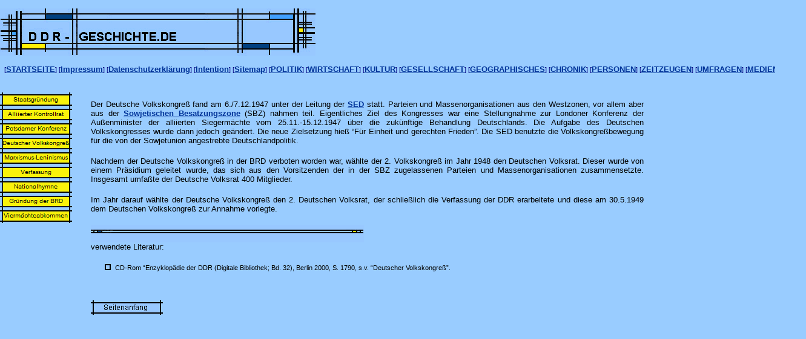

--- FILE ---
content_type: text/html
request_url: http://ddr-geschichte.de/Politik/Staatsgrundung/Deutscher_Volkskongress/deutscher_volkskongress.html
body_size: 3612
content:

<!DOCTYPE HTML PUBLIC "-//W3C//DTD HTML 4.01 Transitional//EN">
<HTML>
<HEAD>
<TITLE>Deutscher Volkskongreß</TITLE>
<META HTTP-EQUIV="Content-Type" CONTENT="text/html; charset=ISO-8859-1">
<META NAME="Generator" CONTENT="NetObjects Fusion 7.0 für Windows">
<META NAME="Keywords"
 CONTENT="DDR, Geschichte, Bildung, Kultur, Zeitzeugen, Politik, Wirtschaft, Jugend, Freizeit, Arbeiteraufstand, Mauerbau, Mauer, Wende, Honecker, Ulbricht, Arbeit, Bezirk, Geld, Kultur, Medien, TV, Rundfunk, Musik, Film, Urlaub, Schule, Pionier, FDJ, Frauentag, SED, Intershop, Sandmännchen, Pudhys, Krenz, Gorbatschow, Marx, Engels, Marxismus, Sozialismus, Leninismus, Diktatur, 17. Juni, 17.6.1953, Stalinallee, Gedenkstätte Hohenschönhausen, Wiedervereinigung,  Stasi, Kirche, Staatsgründung, Mode, Nationalhymne, Karl-Marx-Stadt, FDGB, Neues Deutschland, ABC-Zeitung, Thälmann, Grotewohl, Pieck, Vereinigungsparteitag, Runder Tisch, Perestroika, Glasnost, Kindertag, Frauentag, Pioniergeburtstag, Republikgeburtstag, Trasse, Forumscheck, Planwirtschaft, Fünfjahrplan, Chemieprogramm, Bitterfelder Weg, Biermann, Christa Wolf, Bluesmesse, Beataufstand, HO, Konsum, Antifaschistischer Schutzwall,  Unternehmensgeschichte, Firmengeschichte, Firmenchronik, ostdeutsch,  Unternehmen, reunification, education, erection of the Wall, fall of the Wall, GDR, German history; Ausstellung; Klassenfahrt; Berlin; Ostberlin; Ost-Berlin; 3. Oktober; 3.10.1990">
<META NAME="Language" CONTENT="Deutsch/ German">
<META NAME="Author" CONTENT="Dana Schieck">
<META NAME="Description" CONTENT="Informationen rund um die DDR, von A wie Arbeitswelt bis Z wie Zahlungsmittel. Recherchetipps wie Literaturhinweise oder Links zu Museen und Forschungseinrichtungen runden das Angebot ab.">
<META NAME="KEYWORDS" CONTENT="DDR, Geschichte, Bildung, Kultur, Zeitzeugen, Politik, Wirtschaft, Jugend, Freizeit, Arbeiteraufstand, Mauerbau, Mauer, Wende, Honecker, Ulbricht, Pionier, FDJ, Arbeit, Bezirk, Geld, Kultur, Medien, TV, Rundfunk, Musik, Film, Urlaub, Schule, Pionier, FDJ, Frauentag, SED, Intershop, Sandmännchen, Pudhys, Krenz, Gorbatschow, Marx, Engels, Marxismus, Sozialismus, Leninismus, Diktatur, 17. Juni, 17.6.1953, Stalinallee, Gedenkstätte Hohenschönhausen, Wiedervereinigung,  Stasi, Kirche, Staatsgründung, Mode, Nationalhymne, Karl-Marx-Stadt, FDGB, Neues Deutschland, ABC-Zeitung, Thälmann, Grotewohl, Pieck, Vereinigungsparteitag, Runder Tisch, Perestroika, Glasnost, Kindertag, Frauentag, Pioniergeburtstag, Republikgeburtstag, Trasse, Forumscheck, Planwirtschaft, Fünfjahrplan, Chemieprogramm, Bitterfelder Weg, Biermann, Christa Wolf, Bluesmesse, Beataufstand, HO, Konsum, Antifaschistischer Schutzwall,  Unternehmensgeschichte, Firmengeschichte, Firmenchronik, ostdeutsch,  Unternehmen, Schulprojekt, Ausstellung, Referat",>
<SCRIPT TYPE="text/javascript">
<!--
function F_loadRollover(){} function F_roll(){}
//-->
</SCRIPT>
<LINK REL="STYLESHEET" TYPE="text/css" HREF="../../../fusion.css">
<LINK REL="STYLESHEET" TYPE="text/css" HREF="../../../style.css">
<LINK REL="STYLESHEET" TYPE="text/css" HREF="../../../site.css">
</HEAD>
<BODY STYLE="background-color: rgb(153,204,255); margin: 0px;">
    <TABLE BORDER="0" CELLSPACING="0" CELLPADDING="0" WIDTH="521">
        <TR VALIGN="TOP" ALIGN="LEFT">
            <TD HEIGHT="14"></TD>
        </TR>
        <TR VALIGN="TOP" ALIGN="LEFT">
            <TD HEIGHT="78" WIDTH="521"><IMG ID="Bild756" HEIGHT="78" WIDTH="521" SRC="../../../Banner_blau.gif" BORDER="0" ALT="Banner_blau" TITLE="Banner_blau"></TD>
        </TR>
    </TABLE>
    <TABLE BORDER="0" CELLSPACING="0" CELLPADDING="0">
        <TR VALIGN="TOP" ALIGN="LEFT">
            <TD WIDTH="7" HEIGHT="15"><IMG SRC="../../../clearpixel.gif" WIDTH="7" HEIGHT="1" BORDER="0" ALT=""></TD>
            <TD></TD>
        </TR>
        <TR VALIGN="TOP" ALIGN="LEFT">
            <TD></TD>
            <TD NOWRAP="NOWRAP" CLASS="TextNavBar" STYLE="text-align: left;">[<A CLASS="nof-navPositioning" HREF="../../../index.html">STARTSEITE</A>]&nbsp;[<A CLASS="nof-navPositioning" HREF="../../../Impressum/impressum.html">Impressum</A>]&nbsp;[<A
                 CLASS="nof-navPositioning" HREF="../../../Datenschutzerklarung/datenschutzerklarung.html">Datenschutzerklärung</A>]&nbsp;[<A CLASS="nof-navPositioning" HREF="../../../Intention/intention.html">Intention</A>]&nbsp;[<A
                 CLASS="nof-navPositioning" HREF="../../../Sitemap/sitemap.html">Sitemap</A>]&nbsp;[<A CLASS="nof-navPositioning" HREF="../../../Politik/politik.html">POLITIK</A>]&nbsp;[<A CLASS="nof-navPositioning"
                 HREF="../../../Wirtschaft/wirtschaft.html">WIRTSCHAFT</A>]&nbsp;[<A CLASS="nof-navPositioning" HREF="../../../KULTUR/kultur.html">KULTUR</A>]&nbsp;[<A CLASS="nof-navPositioning" HREF="../../../GESELLSCHAFT/gesellschaft.html">GESELLSCHAFT</A>]&nbsp;[<A
                 CLASS="nof-navPositioning" HREF="../../../GEOGRAPHISCHES/geographisches.html">GEOGRAPHISCHES</A>]&nbsp;[<A CLASS="nof-navPositioning" HREF="../../../CHRONIK/chronik.html">CHRONIK</A>]&nbsp;[<A CLASS="nof-navPositioning"
                 HREF="../../../PERSONEN/personen.html">PERSONEN</A>]&nbsp;[<A CLASS="nof-navPositioning" HREF="../../../ZEITZEUGEN/zeitzeugen.html">ZEITZEUGEN</A>]&nbsp;[<A CLASS="nof-navPositioning" HREF="../../../UMFRAGEN/umfragen.html">UMFRAGEN</A>]&nbsp;[<A
                 CLASS="nof-navPositioning" HREF="../../../MEDIEN-TIPPS/medien-tipps.html">MEDIEN-TIPPS</A>]</TD>
        </TR>
    </TABLE>
    <TABLE CELLPADDING="0" CELLSPACING="0" BORDER="0" WIDTH="1063">
        <TR VALIGN="TOP" ALIGN="LEFT">
            <TD>
                <TABLE BORDER="0" CELLSPACING="0" CELLPADDING="0" WIDTH="119">
                    <TR VALIGN="TOP" ALIGN="LEFT">
                        <TD HEIGHT="31"></TD>
                    </TR>
                    <TR VALIGN="TOP" ALIGN="LEFT">
                        <TD HEIGHT="216" WIDTH="119">
                            <TABLE ID="VerticalNavigationBar1" BORDER="0" CELLSPACING="0" CELLPADDING="0" WIDTH="119">
                                <TR VALIGN="TOP" ALIGN="LEFT">
                                    <TD WIDTH="119" HEIGHT="24"><A HREF="../../../Politik/Staatsgrundung/staatsgrundung.html" class="nof-navButtonAnchor" onmouseover="F_loadRollover('Navigationsschaltflaeche1','',0);F_roll(
                                        'Navigationsschaltflaeche1',1)" onmouseout="F_roll('Navigationsschaltflaeche1',0)"><IMG ID="Navigationsschaltflaeche1" NAME="Navigationsschaltflaeche1" HEIGHT="24" WIDTH="119"
                                         SRC="../../../Staatsgr-ndung_Ns1_1.gif" onmouseover="F_loadRollover(this,'Staatsgr-ndung_Ns1_1.gif',0)" BORDER="0" ALT="Staatsgründung" TITLE="Staatsgründung"></A></TD>
                                </TR>
                                <TR VALIGN="TOP" ALIGN="LEFT">
                                    <TD WIDTH="119" HEIGHT="24"><A HREF="../../../Politik/Staatsgrundung/Alliierter_Kontrollrat/alliierter_kontrollrat.html" class="nof-navButtonAnchor" onmouseover="F_loadRollover('Navigationsschaltflaeche2','',0);
                                        F_roll('Navigationsschaltflaeche2',1)" onmouseout="F_roll('Navigationsschaltflaeche2',0)"><IMG ID="Navigationsschaltflaeche2" NAME="Navigationsschaltflaeche2" HEIGHT="24" WIDTH="119"
                                         SRC="../../../Alliierter-Kontrollrat_Ns1_1.gif" onmouseover="F_loadRollover(this,'Alliierter-Kontrollrat_Ns1_1.gif',0)" BORDER="0" ALT="Alliierter Kontrollrat" TITLE="Alliierter Kontrollrat"></A></TD>
                                </TR>
                                <TR VALIGN="TOP" ALIGN="LEFT">
                                    <TD WIDTH="119" HEIGHT="24"><A HREF="../../../Politik/Staatsgrundung/Potsdamer_Konferenz/potsdamer_konferenz.html" class="nof-navButtonAnchor" onmouseover="F_loadRollover('Navigationsschaltflaeche3','',0);F_roll(
                                        'Navigationsschaltflaeche3',1)" onmouseout="F_roll('Navigationsschaltflaeche3',0)"><IMG ID="Navigationsschaltflaeche3" NAME="Navigationsschaltflaeche3" HEIGHT="24" WIDTH="119"
                                         SRC="../../../Potsdamer-Konferenz_Ns1_1.gif" onmouseover="F_loadRollover(this,'Potsdamer-Konferenz_Ns1_1.gif',0)" BORDER="0" ALT="Potsdamer Konferenz" TITLE="Potsdamer Konferenz"></A></TD>
                                </TR>
                                <TR VALIGN="TOP" ALIGN="LEFT">
                                    <TD WIDTH="119" HEIGHT="24"><A HREF="../../../Politik/Staatsgrundung/Deutscher_Volkskongress/deutscher_volkskongress.html" class="nof-navButtonAnchor" onmouseover="F_loadRollover(
                                        'Navigationsschaltflaeche4','',0);F_roll('Navigationsschaltflaeche4',1)" onmouseout="F_roll('Navigationsschaltflaeche4',0)"><IMG ID="Navigationsschaltflaeche4" NAME="Navigationsschaltflaeche4" HEIGHT="24"
                                         WIDTH="119" SRC="../../../Deutscher-Volkskongre-_Ns1_1.gif" onmouseover="F_loadRollover(this,'Deutscher-Volkskongre-_Ns1_1.gif',0)" BORDER="0" ALT="Deutscher Volkskongreß" TITLE="Deutscher Volkskongreß"></A></TD>
                                </TR>
                                <TR VALIGN="TOP" ALIGN="LEFT">
                                    <TD WIDTH="119" HEIGHT="24"><A HREF="../../../Politik/Staatsgrundung/Marxismus-Leninismus/marxismus-leninismus.html" class="nof-navButtonAnchor" onmouseover="F_loadRollover('Navigationsschaltflaeche5','',0);
                                        F_roll('Navigationsschaltflaeche5',1)" onmouseout="F_roll('Navigationsschaltflaeche5',0)"><IMG ID="Navigationsschaltflaeche5" NAME="Navigationsschaltflaeche5" HEIGHT="24" WIDTH="119"
                                         SRC="../../../Marxismus-Leninismus_Ns1_1.gif" onmouseover="F_loadRollover(this,'Marxismus-Leninismus_Ns1_1.gif',0)" BORDER="0" ALT="Marxismus-Leninismus" TITLE="Marxismus-Leninismus"></A></TD>
                                </TR>
                                <TR VALIGN="TOP" ALIGN="LEFT">
                                    <TD WIDTH="119" HEIGHT="24"><A HREF="../../../Politik/Staatsgrundung/Verfassung/verfassung.html" class="nof-navButtonAnchor" onmouseover="F_loadRollover('Navigationsschaltflaeche6','',0);F_roll(
                                        'Navigationsschaltflaeche6',1)" onmouseout="F_roll('Navigationsschaltflaeche6',0)"><IMG ID="Navigationsschaltflaeche6" NAME="Navigationsschaltflaeche6" HEIGHT="24" WIDTH="119"
                                         SRC="../../../Verfassung_Ns1_1.gif" onmouseover="F_loadRollover(this,'Verfassung_Ns1_1.gif',0)" BORDER="0" ALT="Verfassung" TITLE="Verfassung"></A></TD>
                                </TR>
                                <TR VALIGN="TOP" ALIGN="LEFT">
                                    <TD WIDTH="119" HEIGHT="24"><A HREF="../../../Politik/Staatsgrundung/Nationalhymne/nationalhymne.html" class="nof-navButtonAnchor" onmouseover="F_loadRollover('Navigationsschaltflaeche7','',0);F_roll(
                                        'Navigationsschaltflaeche7',1)" onmouseout="F_roll('Navigationsschaltflaeche7',0)"><IMG ID="Navigationsschaltflaeche7" NAME="Navigationsschaltflaeche7" HEIGHT="24" WIDTH="119"
                                         SRC="../../../Nationalhymne_Ns1_1.gif" onmouseover="F_loadRollover(this,'Nationalhymne_Ns1_1.gif',0)" BORDER="0" ALT="Nationalhymne" TITLE="Nationalhymne"></A></TD>
                                </TR>
                                <TR VALIGN="TOP" ALIGN="LEFT">
                                    <TD WIDTH="119" HEIGHT="24"><A HREF="../../../Politik/Staatsgrundung/Grundung_der_BRD/grundung_der_brd.html" class="nof-navButtonAnchor" onmouseover="F_loadRollover('Navigationsschaltflaeche8','',0);F_roll(
                                        'Navigationsschaltflaeche8',1)" onmouseout="F_roll('Navigationsschaltflaeche8',0)"><IMG ID="Navigationsschaltflaeche8" NAME="Navigationsschaltflaeche8" HEIGHT="24" WIDTH="119"
                                         SRC="../../../Gr-ndung-der-BRD_Ns1_1.gif" onmouseover="F_loadRollover(this,'Gr-ndung-der-BRD_Ns1_1.gif',0)" BORDER="0" ALT="Gründung der BRD" TITLE="Gründung der BRD"></A></TD>
                                </TR>
                                <TR VALIGN="TOP" ALIGN="LEFT">
                                    <TD WIDTH="119" HEIGHT="24"><A HREF="../../../Politik/Staatsgrundung/Viermachteabkommen/viermachteabkommen.html" class="nof-navButtonAnchor" onmouseover="F_loadRollover('Navigationsschaltflaeche9','',0);F_roll(
                                        'Navigationsschaltflaeche9',1)" onmouseout="F_roll('Navigationsschaltflaeche9',0)"><IMG ID="Navigationsschaltflaeche9" NAME="Navigationsschaltflaeche9" HEIGHT="24" WIDTH="119"
                                         SRC="../../../Vierm-chteabkommen_Ns1_1.gif" onmouseover="F_loadRollover(this,'Vierm-chteabkommen_Ns1_1.gif',0)" BORDER="0" ALT="Viermächteabkommen" TITLE="Viermächteabkommen"></A></TD>
                                </TR>
                            </TABLE>
                        </TD>
                    </TR>
                </TABLE>
            </TD>
            <TD>
                <TABLE BORDER="0" CELLSPACING="0" CELLPADDING="0" WIDTH="944">
                    <TR VALIGN="TOP" ALIGN="LEFT">
                        <TD WIDTH="31" HEIGHT="43"><IMG SRC="../../../clearpixel.gif" WIDTH="31" HEIGHT="1" BORDER="0" ALT=""></TD>
                        <TD WIDTH="913"><IMG SRC="../../../clearpixel.gif" WIDTH="913" HEIGHT="1" BORDER="0" ALT=""></TD>
                    </TR>
                    <TR VALIGN="TOP" ALIGN="LEFT">
                        <TD></TD>
                        <TD WIDTH="913" ID="Text100" CLASS="TextObject">
                            <P STYLE="text-align: justify;">Der Deutsche Volkskongreß fand am 6./7.12.1947 unter der Leitung der <A HREF="../../../Politik/Staatsapparat/SED/sed.html">SED</A> statt. Parteien und Massenorganisationen aus den Westzonen, vor allem aber aus der <A
                                 HREF="../../../GEOGRAPHISCHES/Bezirke/Berlin/Besatzungszonen/besatzungszonen.html">Sowjetischen Besatzungszone</A> (SBZ) nahmen teil. Eigentliches Ziel des Kongresses war eine Stellungnahme zur Londoner Konferenz der Außenminister der alliierten Siegermächte vom 25.11.-15.12.1947 über die zukünftige Behandlung Deutschlands. Die Aufgabe des Deutschen Volkskongresses wurde dann jedoch geändert. Die neue Zielsetzung hieß &#8220;Für Einheit und gerechten Frieden&#8221;. Die SED benutzte die Volkskongreßbewegung für die von der Sowjetunion angestrebte Deutschlandpolitik.
                            </P>
                            <P STYLE="text-align: justify;">Nachdem der Deutsche Volkskongreß in der BRD verboten worden war, wählte der 2. Volkskongreß im Jahr 1948 den Deutschen Volksrat. Dieser wurde von einem Präsidium geleitet wurde, das sich 
                                aus den Vorsitzenden der in der SBZ zugelassenen Parteien und Massenorganisationen zusammensetzte. Insgesamt umfaßte der Deutsche Volksrat 400 Mitglieder. </P>
                            <P STYLE="text-align: justify;">Im Jahr darauf wählte der Deutsche Volkskongreß den 2. Deutschen Volksrat, der schließlich die Verfassung der DDR erarbeitete und diese am 30.5.1949 dem Deutschen Volkskongreß zur Annahme 
                                vorlegte.</P>
                            <TABLE WIDTH="100%" BORDER="0" CELLSPACING="0" CELLPADDING="0">
                                <TR>
                                    <TD ALIGN="left"><IMG ID="SiteStyleLinie1" HEIGHT="29" WIDTH="451" SRC="../../../Linie_flach_blau1.gif" BORDER="0"></TD>
                                </TR>
                            </TABLE>
                            <P>verwendete Literatur:</P>
                            <UL>
                                <LI><SPAN STYLE="font-size: 8pt;">CD-Rom &#8220;Enzyklopädie der DDR (Digitale Bibliothek; Bd. 32), Berlin 2000, S. 1790, s.v. &#8220;Deutscher Volkskongreß&#8221;.</SPAN></LI>
                            </UL>
                            <P><SPAN STYLE="font-size: xx-small;"></SPAN>&nbsp;</P>
                            <P><A HREF="../../../Politik/Staatsgrundung/Deutscher_Volkskongress/deutscher_volkskongress.html"><IMG ID="Bild115" HEIGHT="24" WIDTH="119" SRC="../../../Button_Seitenanfang_blau.gif" VSPACE="0" HSPACE="0" ALIGN="top"
                                 BORDER="0"></A><SPAN STYLE="font-size: 8pt;"></SPAN></P>
                            <P STYLE="margin-bottom: 0px;">&nbsp;</P>
                        </TD>
                    </TR>
                </TABLE>
            </TD>
        </TR>
    </TABLE>
</BODY>
</HTML>
 

--- FILE ---
content_type: text/css
request_url: http://ddr-geschichte.de/style.css
body_size: 449
content:
/* CSS-Definitionsdatei, die SiteStyle-Stylesheets enthält */
BODY { font-family: Arial,  Helvetica,  Geneva,  Sans-serif; font-size: 10pt; background-color: rgb(153,204,255)}
 A:active { font-family: Arial,  Helvetica,  Geneva,  Sans-serif; font-size: 10pt; color: rgb(0,51,153); font-weight: bold}
 A:link { font-family: Arial,  Helvetica,  Geneva,  Sans-serif; font-size: 10pt; color: rgb(0,51,153); font-weight: bold}
 UL { list-style-image: url( "./DataIcon.gif" )}
 A:visited { font-family: Arial,  Helvetica,  Geneva,  Sans-serif; font-size: 10pt; color: rgb(0,51,153); font-weight: bold}
 .TextObject { font-family: Arial,  Helvetica,  Geneva,  Sans-serif; font-size: 10pt}
 P { font-family: Arial,  Helvetica,  Geneva,  Sans-serif; font-size: 10pt}
 .TextNavBar { font-size: 8pt; color: rgb(0,0,128); font-weight: normal; font-style: normal}
 .nof_MondrianBanners1-Banner1 {
font-family:Arial; font-size:21px; font-weight:700; font-style:normal; color:#000000 
}

.nof_MondrianNavbar2-Regular {
font-family:Arial; font-size:10px; font-weight:400; font-style:normal; color:#000000 
}

.nof_MondrianNavbar4-Rollover {
font-family:Arial; font-size:13px; font-weight:400; font-style:normal; color:#ffffff 
}

.nof_MondrianNavbar6-Highlighted {
font-family:Arial; font-size:13px; font-weight:400; font-style:normal; color:#ffffff 
}

.nof_MondrianNavbar8-HighlightedRollover {
font-family:Arial; font-size:13px; font-weight:400; font-style:normal; color:#ffffff 
}

.nof_MondrianNavbar3-Regular {
font-family:Arial; font-size:10px; font-weight:400; font-style:normal; color:#000000 
}

.nof_MondrianNavbar5-Rollover {
font-family:Arial; font-size:13px; font-weight:400; font-style:normal; color:#000000 
}

.nof_MondrianNavbar7-Highlighted {
font-family:Arial; font-size:13px; font-weight:400; font-style:normal; color:#000000 
}

.nof_MondrianNavbar9-HighlightedRollover {
font-family:Arial; font-size:13px; font-weight:400; font-style:normal; color:#000000 
}
A:hover { font-family: Arial,  Helvetica,  Geneva,  Sans-serif; font-size: 10pt; color: rgb(0,51,153); font-weight: bold}
 


--- FILE ---
content_type: text/css
request_url: http://ddr-geschichte.de/site.css
body_size: 467
content:
/* CSS-Definitionsdatei, die Site-übergreifende Stylesheets enthält */

.Subheads {
	font-family: "Arial Black",  "Helvetica Bold",  Charcoal,  Sans-serif;
 	font-size: x-small
}

.Quotes {
	font-family: "Times New Roman",  Times,  Serif;
 	font-size: medium;
 	font-style: italic
}

.Footnotes {
	font-family: Arial, Helvetica, Geneva, Sans-serif;
 	font-size: x-small
}

.Titel {
	font-family: Arial, Helvetica, Geneva, Sans-serif;
 	font-size: x-small;
 	font-style: italic
}

.Danksagung {
	font-family: "Times New Roman",  Times,  Serif;
 	font-size: x-small;
 	font-weight: bold;
 	text-align: center
}

.Caption {
	font-family: Arial, Helvetica, Geneva, Sans-serif;
 	font-size: x-small;
 	font-style: italic
}

.Code {
	font-family: "Courier New",  "Lucida Console",  Courier,  Monaco,  Monospace;
 	color: rgb(0,0,0)
}

.Untertitel {
	font-family: "Arial Black",  "Helvetica Bold",  Charcoal,  Sans-serif;
 	font-size: x-small
}

.Überschrift1 {
	font-size: x-large;
 	font-weight: bold
}

.Überschrift2 {
	font-size: large;
 	font-weight: bold
}

.Überschrift3 {
	font-size: medium;
 	font-weight: bold
}

.Überschrift4 {
	font-weight: bold
}

.Credits {
	font-family: "Times New Roman",  Times,  Serif;
 	font-size: x-small;
 	font-weight: bold;
 	text-align: center
}

.Überschrift5 {
	font-size: x-small;
 	font-weight: bold
}

.Zitate {
	font-family: "Times New Roman",  Times,  Serif;
 	font-size: medium;
 	font-style: italic
}

.Fußnoten {
	font-family: Arial, Helvetica, Geneva, Sans-serif;
 	font-size: x-small
}

.Überschrift6 {
	font-size: large;
 	font-weight: bold
}

.Überschrift {
	font-size: x-large;
 	font-weight: bold
}

.Adresse {
	font-style: italic
}